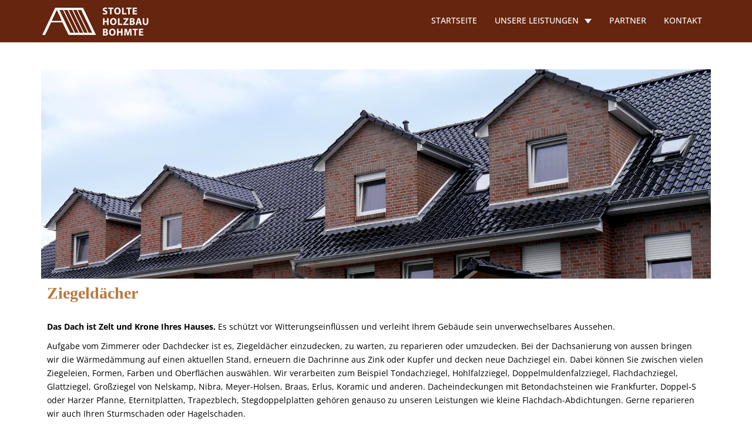

--- FILE ---
content_type: text/html; charset=UTF-8
request_url: https://www.stolte-holzbau.de/unsere-leistungen/ziegeldaecher/
body_size: 10857
content:
<!doctype html>
<!--[if !IE]>
<html class="no-js non-ie" lang="de"> <![endif]-->
<!--[if IE 7 ]>
<html class="no-js ie7" lang="de"> <![endif]-->
<!--[if IE 8 ]>
<html class="no-js ie8" lang="de"> <![endif]-->
<!--[if IE 9 ]>
<html class="no-js ie9" lang="de"> <![endif]-->
<!--[if gt IE 9]><!-->
<html class="no-js" lang="de"> <!--<![endif]-->
<head>
<meta charset="UTF-8">
<meta name="viewport" content="width=device-width, initial-scale=1">
<meta name="theme-color" content="#65250e">
<link rel="profile" href="http://gmpg.org/xfn/11">

<title>Ziegeldächer &#8211; Stolte Holzbau Bohmte</title>
<meta name='robots' content='max-image-preview:large' />
<link rel='dns-prefetch' href='//www.stolte-holzbau.de' />
<link rel="alternate" type="application/rss+xml" title="Stolte Holzbau Bohmte &raquo; Feed" href="https://www.stolte-holzbau.de/feed/" />
<link rel="alternate" type="application/rss+xml" title="Stolte Holzbau Bohmte &raquo; Kommentar-Feed" href="https://www.stolte-holzbau.de/comments/feed/" />
<script type="text/javascript">
window._wpemojiSettings = {"baseUrl":"https:\/\/s.w.org\/images\/core\/emoji\/14.0.0\/72x72\/","ext":".png","svgUrl":"https:\/\/s.w.org\/images\/core\/emoji\/14.0.0\/svg\/","svgExt":".svg","source":{"concatemoji":"https:\/\/www.stolte-holzbau.de\/wp-includes\/js\/wp-emoji-release.min.js?ver=6.2.8"}};
/*! This file is auto-generated */
!function(e,a,t){var n,r,o,i=a.createElement("canvas"),p=i.getContext&&i.getContext("2d");function s(e,t){p.clearRect(0,0,i.width,i.height),p.fillText(e,0,0);e=i.toDataURL();return p.clearRect(0,0,i.width,i.height),p.fillText(t,0,0),e===i.toDataURL()}function c(e){var t=a.createElement("script");t.src=e,t.defer=t.type="text/javascript",a.getElementsByTagName("head")[0].appendChild(t)}for(o=Array("flag","emoji"),t.supports={everything:!0,everythingExceptFlag:!0},r=0;r<o.length;r++)t.supports[o[r]]=function(e){if(p&&p.fillText)switch(p.textBaseline="top",p.font="600 32px Arial",e){case"flag":return s("\ud83c\udff3\ufe0f\u200d\u26a7\ufe0f","\ud83c\udff3\ufe0f\u200b\u26a7\ufe0f")?!1:!s("\ud83c\uddfa\ud83c\uddf3","\ud83c\uddfa\u200b\ud83c\uddf3")&&!s("\ud83c\udff4\udb40\udc67\udb40\udc62\udb40\udc65\udb40\udc6e\udb40\udc67\udb40\udc7f","\ud83c\udff4\u200b\udb40\udc67\u200b\udb40\udc62\u200b\udb40\udc65\u200b\udb40\udc6e\u200b\udb40\udc67\u200b\udb40\udc7f");case"emoji":return!s("\ud83e\udef1\ud83c\udffb\u200d\ud83e\udef2\ud83c\udfff","\ud83e\udef1\ud83c\udffb\u200b\ud83e\udef2\ud83c\udfff")}return!1}(o[r]),t.supports.everything=t.supports.everything&&t.supports[o[r]],"flag"!==o[r]&&(t.supports.everythingExceptFlag=t.supports.everythingExceptFlag&&t.supports[o[r]]);t.supports.everythingExceptFlag=t.supports.everythingExceptFlag&&!t.supports.flag,t.DOMReady=!1,t.readyCallback=function(){t.DOMReady=!0},t.supports.everything||(n=function(){t.readyCallback()},a.addEventListener?(a.addEventListener("DOMContentLoaded",n,!1),e.addEventListener("load",n,!1)):(e.attachEvent("onload",n),a.attachEvent("onreadystatechange",function(){"complete"===a.readyState&&t.readyCallback()})),(e=t.source||{}).concatemoji?c(e.concatemoji):e.wpemoji&&e.twemoji&&(c(e.twemoji),c(e.wpemoji)))}(window,document,window._wpemojiSettings);
</script>
<style type="text/css">
img.wp-smiley,
img.emoji {
	display: inline !important;
	border: none !important;
	box-shadow: none !important;
	height: 1em !important;
	width: 1em !important;
	margin: 0 0.07em !important;
	vertical-align: -0.1em !important;
	background: none !important;
	padding: 0 !important;
}
</style>
	<link rel='stylesheet' id='wp-block-library-css' href='https://www.stolte-holzbau.de/wp-includes/css/dist/block-library/style.min.css?ver=6.2.8' type='text/css' media='all' />
<link rel='stylesheet' id='classic-theme-styles-css' href='https://www.stolte-holzbau.de/wp-includes/css/classic-themes.min.css?ver=6.2.8' type='text/css' media='all' />
<style id='global-styles-inline-css' type='text/css'>
body{--wp--preset--color--black: #000000;--wp--preset--color--cyan-bluish-gray: #abb8c3;--wp--preset--color--white: #ffffff;--wp--preset--color--pale-pink: #f78da7;--wp--preset--color--vivid-red: #cf2e2e;--wp--preset--color--luminous-vivid-orange: #ff6900;--wp--preset--color--luminous-vivid-amber: #fcb900;--wp--preset--color--light-green-cyan: #7bdcb5;--wp--preset--color--vivid-green-cyan: #00d084;--wp--preset--color--pale-cyan-blue: #8ed1fc;--wp--preset--color--vivid-cyan-blue: #0693e3;--wp--preset--color--vivid-purple: #9b51e0;--wp--preset--gradient--vivid-cyan-blue-to-vivid-purple: linear-gradient(135deg,rgba(6,147,227,1) 0%,rgb(155,81,224) 100%);--wp--preset--gradient--light-green-cyan-to-vivid-green-cyan: linear-gradient(135deg,rgb(122,220,180) 0%,rgb(0,208,130) 100%);--wp--preset--gradient--luminous-vivid-amber-to-luminous-vivid-orange: linear-gradient(135deg,rgba(252,185,0,1) 0%,rgba(255,105,0,1) 100%);--wp--preset--gradient--luminous-vivid-orange-to-vivid-red: linear-gradient(135deg,rgba(255,105,0,1) 0%,rgb(207,46,46) 100%);--wp--preset--gradient--very-light-gray-to-cyan-bluish-gray: linear-gradient(135deg,rgb(238,238,238) 0%,rgb(169,184,195) 100%);--wp--preset--gradient--cool-to-warm-spectrum: linear-gradient(135deg,rgb(74,234,220) 0%,rgb(151,120,209) 20%,rgb(207,42,186) 40%,rgb(238,44,130) 60%,rgb(251,105,98) 80%,rgb(254,248,76) 100%);--wp--preset--gradient--blush-light-purple: linear-gradient(135deg,rgb(255,206,236) 0%,rgb(152,150,240) 100%);--wp--preset--gradient--blush-bordeaux: linear-gradient(135deg,rgb(254,205,165) 0%,rgb(254,45,45) 50%,rgb(107,0,62) 100%);--wp--preset--gradient--luminous-dusk: linear-gradient(135deg,rgb(255,203,112) 0%,rgb(199,81,192) 50%,rgb(65,88,208) 100%);--wp--preset--gradient--pale-ocean: linear-gradient(135deg,rgb(255,245,203) 0%,rgb(182,227,212) 50%,rgb(51,167,181) 100%);--wp--preset--gradient--electric-grass: linear-gradient(135deg,rgb(202,248,128) 0%,rgb(113,206,126) 100%);--wp--preset--gradient--midnight: linear-gradient(135deg,rgb(2,3,129) 0%,rgb(40,116,252) 100%);--wp--preset--duotone--dark-grayscale: url('#wp-duotone-dark-grayscale');--wp--preset--duotone--grayscale: url('#wp-duotone-grayscale');--wp--preset--duotone--purple-yellow: url('#wp-duotone-purple-yellow');--wp--preset--duotone--blue-red: url('#wp-duotone-blue-red');--wp--preset--duotone--midnight: url('#wp-duotone-midnight');--wp--preset--duotone--magenta-yellow: url('#wp-duotone-magenta-yellow');--wp--preset--duotone--purple-green: url('#wp-duotone-purple-green');--wp--preset--duotone--blue-orange: url('#wp-duotone-blue-orange');--wp--preset--font-size--small: 13px;--wp--preset--font-size--medium: 20px;--wp--preset--font-size--large: 36px;--wp--preset--font-size--x-large: 42px;--wp--preset--spacing--20: 0.44rem;--wp--preset--spacing--30: 0.67rem;--wp--preset--spacing--40: 1rem;--wp--preset--spacing--50: 1.5rem;--wp--preset--spacing--60: 2.25rem;--wp--preset--spacing--70: 3.38rem;--wp--preset--spacing--80: 5.06rem;--wp--preset--shadow--natural: 6px 6px 9px rgba(0, 0, 0, 0.2);--wp--preset--shadow--deep: 12px 12px 50px rgba(0, 0, 0, 0.4);--wp--preset--shadow--sharp: 6px 6px 0px rgba(0, 0, 0, 0.2);--wp--preset--shadow--outlined: 6px 6px 0px -3px rgba(255, 255, 255, 1), 6px 6px rgba(0, 0, 0, 1);--wp--preset--shadow--crisp: 6px 6px 0px rgba(0, 0, 0, 1);}:where(.is-layout-flex){gap: 0.5em;}body .is-layout-flow > .alignleft{float: left;margin-inline-start: 0;margin-inline-end: 2em;}body .is-layout-flow > .alignright{float: right;margin-inline-start: 2em;margin-inline-end: 0;}body .is-layout-flow > .aligncenter{margin-left: auto !important;margin-right: auto !important;}body .is-layout-constrained > .alignleft{float: left;margin-inline-start: 0;margin-inline-end: 2em;}body .is-layout-constrained > .alignright{float: right;margin-inline-start: 2em;margin-inline-end: 0;}body .is-layout-constrained > .aligncenter{margin-left: auto !important;margin-right: auto !important;}body .is-layout-constrained > :where(:not(.alignleft):not(.alignright):not(.alignfull)){max-width: var(--wp--style--global--content-size);margin-left: auto !important;margin-right: auto !important;}body .is-layout-constrained > .alignwide{max-width: var(--wp--style--global--wide-size);}body .is-layout-flex{display: flex;}body .is-layout-flex{flex-wrap: wrap;align-items: center;}body .is-layout-flex > *{margin: 0;}:where(.wp-block-columns.is-layout-flex){gap: 2em;}.has-black-color{color: var(--wp--preset--color--black) !important;}.has-cyan-bluish-gray-color{color: var(--wp--preset--color--cyan-bluish-gray) !important;}.has-white-color{color: var(--wp--preset--color--white) !important;}.has-pale-pink-color{color: var(--wp--preset--color--pale-pink) !important;}.has-vivid-red-color{color: var(--wp--preset--color--vivid-red) !important;}.has-luminous-vivid-orange-color{color: var(--wp--preset--color--luminous-vivid-orange) !important;}.has-luminous-vivid-amber-color{color: var(--wp--preset--color--luminous-vivid-amber) !important;}.has-light-green-cyan-color{color: var(--wp--preset--color--light-green-cyan) !important;}.has-vivid-green-cyan-color{color: var(--wp--preset--color--vivid-green-cyan) !important;}.has-pale-cyan-blue-color{color: var(--wp--preset--color--pale-cyan-blue) !important;}.has-vivid-cyan-blue-color{color: var(--wp--preset--color--vivid-cyan-blue) !important;}.has-vivid-purple-color{color: var(--wp--preset--color--vivid-purple) !important;}.has-black-background-color{background-color: var(--wp--preset--color--black) !important;}.has-cyan-bluish-gray-background-color{background-color: var(--wp--preset--color--cyan-bluish-gray) !important;}.has-white-background-color{background-color: var(--wp--preset--color--white) !important;}.has-pale-pink-background-color{background-color: var(--wp--preset--color--pale-pink) !important;}.has-vivid-red-background-color{background-color: var(--wp--preset--color--vivid-red) !important;}.has-luminous-vivid-orange-background-color{background-color: var(--wp--preset--color--luminous-vivid-orange) !important;}.has-luminous-vivid-amber-background-color{background-color: var(--wp--preset--color--luminous-vivid-amber) !important;}.has-light-green-cyan-background-color{background-color: var(--wp--preset--color--light-green-cyan) !important;}.has-vivid-green-cyan-background-color{background-color: var(--wp--preset--color--vivid-green-cyan) !important;}.has-pale-cyan-blue-background-color{background-color: var(--wp--preset--color--pale-cyan-blue) !important;}.has-vivid-cyan-blue-background-color{background-color: var(--wp--preset--color--vivid-cyan-blue) !important;}.has-vivid-purple-background-color{background-color: var(--wp--preset--color--vivid-purple) !important;}.has-black-border-color{border-color: var(--wp--preset--color--black) !important;}.has-cyan-bluish-gray-border-color{border-color: var(--wp--preset--color--cyan-bluish-gray) !important;}.has-white-border-color{border-color: var(--wp--preset--color--white) !important;}.has-pale-pink-border-color{border-color: var(--wp--preset--color--pale-pink) !important;}.has-vivid-red-border-color{border-color: var(--wp--preset--color--vivid-red) !important;}.has-luminous-vivid-orange-border-color{border-color: var(--wp--preset--color--luminous-vivid-orange) !important;}.has-luminous-vivid-amber-border-color{border-color: var(--wp--preset--color--luminous-vivid-amber) !important;}.has-light-green-cyan-border-color{border-color: var(--wp--preset--color--light-green-cyan) !important;}.has-vivid-green-cyan-border-color{border-color: var(--wp--preset--color--vivid-green-cyan) !important;}.has-pale-cyan-blue-border-color{border-color: var(--wp--preset--color--pale-cyan-blue) !important;}.has-vivid-cyan-blue-border-color{border-color: var(--wp--preset--color--vivid-cyan-blue) !important;}.has-vivid-purple-border-color{border-color: var(--wp--preset--color--vivid-purple) !important;}.has-vivid-cyan-blue-to-vivid-purple-gradient-background{background: var(--wp--preset--gradient--vivid-cyan-blue-to-vivid-purple) !important;}.has-light-green-cyan-to-vivid-green-cyan-gradient-background{background: var(--wp--preset--gradient--light-green-cyan-to-vivid-green-cyan) !important;}.has-luminous-vivid-amber-to-luminous-vivid-orange-gradient-background{background: var(--wp--preset--gradient--luminous-vivid-amber-to-luminous-vivid-orange) !important;}.has-luminous-vivid-orange-to-vivid-red-gradient-background{background: var(--wp--preset--gradient--luminous-vivid-orange-to-vivid-red) !important;}.has-very-light-gray-to-cyan-bluish-gray-gradient-background{background: var(--wp--preset--gradient--very-light-gray-to-cyan-bluish-gray) !important;}.has-cool-to-warm-spectrum-gradient-background{background: var(--wp--preset--gradient--cool-to-warm-spectrum) !important;}.has-blush-light-purple-gradient-background{background: var(--wp--preset--gradient--blush-light-purple) !important;}.has-blush-bordeaux-gradient-background{background: var(--wp--preset--gradient--blush-bordeaux) !important;}.has-luminous-dusk-gradient-background{background: var(--wp--preset--gradient--luminous-dusk) !important;}.has-pale-ocean-gradient-background{background: var(--wp--preset--gradient--pale-ocean) !important;}.has-electric-grass-gradient-background{background: var(--wp--preset--gradient--electric-grass) !important;}.has-midnight-gradient-background{background: var(--wp--preset--gradient--midnight) !important;}.has-small-font-size{font-size: var(--wp--preset--font-size--small) !important;}.has-medium-font-size{font-size: var(--wp--preset--font-size--medium) !important;}.has-large-font-size{font-size: var(--wp--preset--font-size--large) !important;}.has-x-large-font-size{font-size: var(--wp--preset--font-size--x-large) !important;}
.wp-block-navigation a:where(:not(.wp-element-button)){color: inherit;}
:where(.wp-block-columns.is-layout-flex){gap: 2em;}
.wp-block-pullquote{font-size: 1.5em;line-height: 1.6;}
</style>
<link rel='stylesheet' id='wf_magnific_popup_styles-css' href='https://www.stolte-holzbau.de/wp-content/plugins/wf-magnific-lightbox/css/magnific-popup.css?ver=6.2.8' type='text/css' media='all' />
<link rel='stylesheet' id='wfml_custom-css' href='https://www.stolte-holzbau.de/wp-content/plugins/wf-magnific-lightbox/css/wfml-custom.css?ver=6.2.8' type='text/css' media='all' />
<link rel='stylesheet' id='sparkling-bootstrap-css' href='https://www.stolte-holzbau.de/wp-content/themes/sparkling/assets/css/bootstrap.min.css?ver=6.2.8' type='text/css' media='all' />
<link rel='stylesheet' id='sparkling-icons-css' href='https://www.stolte-holzbau.de/wp-content/themes/sparkling/assets/css/fontawesome-all.min.css?ver=5.1.1.' type='text/css' media='all' />
<link rel='stylesheet' id='sparkling-style-css' href='https://www.stolte-holzbau.de/wp-content/themes/child-theme/style.css?ver=2.4.2' type='text/css' media='all' />
<link rel='stylesheet' id='parent-style-css' href='https://www.stolte-holzbau.de/wp-content/themes/sparkling/style.css?ver=6.2.8' type='text/css' media='all' />
<script type='text/javascript' src='https://www.stolte-holzbau.de/wp-includes/js/jquery/jquery.min.js?ver=3.6.4' id='jquery-core-js'></script>
<script type='text/javascript' src='https://www.stolte-holzbau.de/wp-includes/js/jquery/jquery-migrate.min.js?ver=3.4.0' id='jquery-migrate-js'></script>
<script type='text/javascript' src='https://www.stolte-holzbau.de/wp-content/themes/sparkling/assets/js/vendor/bootstrap.min.js?ver=6.2.8' id='sparkling-bootstrapjs-js'></script>
<script type='text/javascript' src='https://www.stolte-holzbau.de/wp-content/themes/sparkling/assets/js/functions.js?ver=20180503' id='sparkling-functions-js'></script>
<link rel="https://api.w.org/" href="https://www.stolte-holzbau.de/wp-json/" /><link rel="alternate" type="application/json" href="https://www.stolte-holzbau.de/wp-json/wp/v2/pages/40" /><link rel="EditURI" type="application/rsd+xml" title="RSD" href="https://www.stolte-holzbau.de/xmlrpc.php?rsd" />
<link rel="wlwmanifest" type="application/wlwmanifest+xml" href="https://www.stolte-holzbau.de/wp-includes/wlwmanifest.xml" />
<meta name="generator" content="WordPress 6.2.8" />
<link rel="canonical" href="https://www.stolte-holzbau.de/unsere-leistungen/ziegeldaecher/" />
<link rel='shortlink' href='https://www.stolte-holzbau.de/?p=40' />
<link rel="alternate" type="application/json+oembed" href="https://www.stolte-holzbau.de/wp-json/oembed/1.0/embed?url=https%3A%2F%2Fwww.stolte-holzbau.de%2Funsere-leistungen%2Fziegeldaecher%2F" />
<link rel="alternate" type="text/xml+oembed" href="https://www.stolte-holzbau.de/wp-json/oembed/1.0/embed?url=https%3A%2F%2Fwww.stolte-holzbau.de%2Funsere-leistungen%2Fziegeldaecher%2F&#038;format=xml" />
<style type="text/css">a, #infinite-handle span, #secondary .widget .post-content a, .entry-meta a {color:#b97840}a:hover, a:focus, a:active, #secondary .widget .post-content a:hover, #secondary .widget .post-content a:focus, .woocommerce nav.woocommerce-pagination ul li a:focus, .woocommerce nav.woocommerce-pagination ul li a:hover, .woocommerce nav.woocommerce-pagination ul li span.current, #secondary .widget a:hover, #secondary .widget a:focus {color: #65250e;}.btn-default, .label-default, .flex-caption h2, .btn.btn-default.read-more,button,
              .navigation .wp-pagenavi-pagination span.current,.navigation .wp-pagenavi-pagination a:hover,
              .woocommerce a.button, .woocommerce button.button,
              .woocommerce input.button, .woocommerce #respond input#submit.alt,
              .woocommerce a.button, .woocommerce button.button,
              .woocommerce a.button.alt, .woocommerce button.button.alt, .woocommerce input.button.alt { background-color: #b97840; border-color: #b97840;}.site-main [class*="navigation"] a, .more-link, .pagination>li>a, .pagination>li>span, .cfa-button { color: #b97840}.cfa-button {border-color: #b97840;}.btn-default:hover, .btn-default:focus,.label-default[href]:hover, .label-default[href]:focus, .tagcloud a:hover, .tagcloud a:focus, button, .main-content [class*="navigation"] a:hover, .main-content [class*="navigation"] a:focus, #infinite-handle span:hover, #infinite-handle span:focus-within, .btn.btn-default.read-more:hover, .btn.btn-default.read-more:focus, .btn-default:hover, .btn-default:focus, .scroll-to-top:hover, .scroll-to-top:focus, .btn-default:active, .btn-default.active, .site-main [class*="navigation"] a:hover, .site-main [class*="navigation"] a:focus, .more-link:hover, .more-link:focus, #image-navigation .nav-previous a:hover, #image-navigation .nav-previous a:focus, #image-navigation .nav-next a:hover, #image-navigation .nav-next a:focus, .cfa-button:hover, .cfa-button:focus, .woocommerce a.button:hover, .woocommerce a.button:focus, .woocommerce button.button:hover, .woocommerce button.button:focus, .woocommerce input.button:hover, .woocommerce input.button:focus, .woocommerce #respond input#submit.alt:hover, .woocommerce #respond input#submit.alt:focus, .woocommerce a.button:hover, .woocommerce a.button:focus, .woocommerce button.button:hover, .woocommerce button.button:focus, .woocommerce input.button:hover, .woocommerce input.button:focus, .woocommerce a.button.alt:hover, .woocommerce a.button.alt:focus, .woocommerce button.button.alt:hover, .woocommerce button.button.alt:focus, .woocommerce input.button.alt:hover, .woocommerce input.button.alt:focus, a:hover .flex-caption h2 { background-color: #b97840; border-color: #b97840; }.pagination>li>a:focus, .pagination>li>a:hover, .pagination>li>span:focus-within, .pagination>li>span:hover {color: #b97840;}.cfa-text { color: #b97840;}.cfa-button {border-color: ; color: #000000;}h1, h2, h3, h4, h5, h6, .h1, .h2, .h3, .h4, .h5, .h6, .entry-title, .entry-title a {color: #b97840;}.navbar.navbar-default, .navbar-default .navbar-nav .open .dropdown-menu > li > a {background-color: #65250e;}.navbar-default .navbar-nav > li > a, .navbar-default .navbar-nav.sparkling-mobile-menu > li:hover > a, .navbar-default .navbar-nav.sparkling-mobile-menu > li:hover > .caret, .navbar-default .navbar-nav > li, .navbar-default .navbar-nav > .open > a, .navbar-default .navbar-nav > .open > a:hover, .navbar-default .navbar-nav > .open > a:focus { color: #ffffff;}@media (max-width: 767px){ .navbar-default .navbar-nav > li:hover > a, .navbar-default .navbar-nav > li:hover > .caret{ color: #ffffff!important ;} }.navbar-default .navbar-nav > li:hover > a, .navbar-default .navbar-nav > li:focus-within > a, .navbar-nav > li:hover > .caret, .navbar-nav > li:focus-within > .caret, .navbar-default .navbar-nav.sparkling-mobile-menu > li.open > a, .navbar-default .navbar-nav.sparkling-mobile-menu > li.open > .caret, .navbar-default .navbar-nav > li:hover, .navbar-default .navbar-nav > li:focus-within, .navbar-default .navbar-nav > .active > a, .navbar-default .navbar-nav > .active > .caret, .navbar-default .navbar-nav > .active > a:hover, .navbar-default .navbar-nav > .active > a:focus, .navbar-default .navbar-nav > li > a:hover, .navbar-default .navbar-nav > li > a:focus, .navbar-default .navbar-nav > .open > a, .navbar-default .navbar-nav > .open > a:hover, .navbar-default .navbar-nav > .open > a:focus {color: #b97840;}@media (max-width: 767px){ .navbar-default .navbar-nav > li.open > a, .navbar-default .navbar-nav > li.open > .caret { color: #b97840 !important; } }.dropdown-menu {background-color: #65250e;}.navbar-default .navbar-nav .open .dropdown-menu > li > a, .dropdown-menu > li > a, .dropdown-menu > li > .caret { color: #ffffff;}.navbar-default .navbar-nav .dropdown-menu > li:hover, .navbar-default .navbar-nav .dropdown-menu > li:focus-within, .dropdown-menu > .active {background-color: #b97840;}@media (max-width: 767px) {.navbar-default .navbar-nav .dropdown-menu > li:hover, .navbar-default .navbar-nav .dropdown-menu > li:focus, .dropdown-menu > .active {background: transparent;} }.dropdown-menu>.active>a, .dropdown-menu>.active>a:focus, .dropdown-menu>.active>a:hover, .dropdown-menu>.active>.caret, .dropdown-menu>li>a:focus, .dropdown-menu>li>a:hover, .dropdown-menu>li:hover>a, .dropdown-menu>li:hover>.caret {color:#ffffff;}@media (max-width: 767px) {.navbar-default .navbar-nav .open .dropdown-menu > .active > a, .navbar-default .navbar-nav .dropdown-menu > li.active > .caret, .navbar-default .navbar-nav .dropdown-menu > li.open > a, .navbar-default .navbar-nav li.open > a, .navbar-default .navbar-nav li.open > .caret {color:#ffffff;} }.navbar-default .navbar-nav .current-menu-ancestor a.dropdown-toggle { color: #ffffff;}#colophon {background-color: #b97840;}#footer-area, .site-info, .site-info caption, #footer-area caption {color: #ffffff;}#footer-area {background-color: #65250e;}.site-info a, #footer-area a {color: #ffffff;}body, .entry-content {color:#000000}.entry-content {font-family: Open Sans;}</style>		<style type="text/css">
				.navbar > .container .navbar-brand {
			color: #000000;
		}
		</style>
	<style type="text/css" id="custom-background-css">
body.custom-background { background-color: #ffffff; }
</style>
	<link rel="icon" href="https://www.stolte-holzbau.de/wp-content/uploads/2016/09/cropped-favicon-32x32.png" sizes="32x32" />
<link rel="icon" href="https://www.stolte-holzbau.de/wp-content/uploads/2016/09/cropped-favicon-192x192.png" sizes="192x192" />
<link rel="apple-touch-icon" href="https://www.stolte-holzbau.de/wp-content/uploads/2016/09/cropped-favicon-180x180.png" />
<meta name="msapplication-TileImage" content="https://www.stolte-holzbau.de/wp-content/uploads/2016/09/cropped-favicon-270x270.png" />
		<style type="text/css" id="wp-custom-css">
			.site-content {padding-top: 6px; }

.copyright { display: none; } #secondary 

.widget { color: #000000; overflow: hidden; } #secondary 

.widget a { color: #b97840; } 

#secondary .widget > 
h3 { color: #65250e; font-size: 16px; margin-bottom: 25px; margin-top: 0; text-transform: uppercase; } 

#footer-area ul li { border-bottom: 1px solid #b97840; } .flex-caption { display: none; } .entry-title a { color: #b97840; } .entry-title a:hover { color: #65250e; }

.post-inner-content {
    padding: 10px !important;
    background-color: #fff;
    border: 0px solid #dadada; }
 .post-inner-content:first-child {
    border-top: 0px solid #dadada;
}
.well {
    background-color: #fff;
    padding: 15px;
    border: 0px solid #DADADA;
	    box-shadow: inset 0px 0 rgba(0,0,0,.05);
}
.navbar-default .navbar-nav > li > a {
    font-size: 14px;
}
.dropdown-menu {
    font-size: 14px;
}
.caret {
  
    border-top: 8px dashed;
    border-right: 6px solid transparent;
    border-left: 6px solid transparent;
}
@media screen and (min-width: 320px) and (max-width: 767px) 
{
#logo {
    float: left;}
.navbar-nav > li {
    padding: 5px;}
.navbar-toggle {
    margin-top: 17px;
    margin-right: 5px;}
.flexslider .slides img {
    min-width: 650px;
		width: auto;}
}

/* open-sans-300 - latin */
@font-face {
  font-display: swap; /* Check https://developer.mozilla.org/en-US/docs/Web/CSS/@font-face/font-display for other options. */
  font-family: 'Open Sans';
  font-style: normal;
  font-weight: 300;
  src: url('/wp-content/themes/fonts/open-sans-v35-latin-300.woff2') format('woff2'); /* Chrome 36+, Opera 23+, Firefox 39+, Safari 12+, iOS 10+ */
}
/* open-sans-300italic - latin */
@font-face {
  font-display: swap; /* Check https://developer.mozilla.org/en-US/docs/Web/CSS/@font-face/font-display for other options. */
  font-family: 'Open Sans';
  font-style: italic;
  font-weight: 300;
  src: url('/wp-content/themes/fonts/open-sans-v35-latin-300italic.woff2') format('woff2'); /* Chrome 36+, Opera 23+, Firefox 39+, Safari 12+, iOS 10+ */
}
/* open-sans-regular - latin */
@font-face {
  font-display: swap; /* Check https://developer.mozilla.org/en-US/docs/Web/CSS/@font-face/font-display for other options. */
  font-family: 'Open Sans';
  font-style: normal;
  font-weight: 400;
  src: url('/wp-content/themes/fonts/open-sans-v35-latin-regular.woff2') format('woff2'); /* Chrome 36+, Opera 23+, Firefox 39+, Safari 12+, iOS 10+ */
}
/* open-sans-italic - latin */
@font-face {
  font-display: swap; /* Check https://developer.mozilla.org/en-US/docs/Web/CSS/@font-face/font-display for other options. */
  font-family: 'Open Sans';
  font-style: italic;
  font-weight: 400;
  src: url('/wp-content/themes/fonts/open-sans-v35-latin-italic.woff2') format('woff2'); /* Chrome 36+, Opera 23+, Firefox 39+, Safari 12+, iOS 10+ */
}
/* open-sans-500 - latin */
@font-face {
  font-display: swap; /* Check https://developer.mozilla.org/en-US/docs/Web/CSS/@font-face/font-display for other options. */
  font-family: 'Open Sans';
  font-style: normal;
  font-weight: 500;
  src: url('/wp-content/themes/fonts/open-sans-v35-latin-500.woff2') format('woff2'); /* Chrome 36+, Opera 23+, Firefox 39+, Safari 12+, iOS 10+ */
}
/* open-sans-500italic - latin */
@font-face {
  font-display: swap; /* Check https://developer.mozilla.org/en-US/docs/Web/CSS/@font-face/font-display for other options. */
  font-family: 'Open Sans';
  font-style: italic;
  font-weight: 500;
  src: url('/wp-content/themes/fonts/open-sans-v35-latin-500italic.woff2') format('woff2'); /* Chrome 36+, Opera 23+, Firefox 39+, Safari 12+, iOS 10+ */
}
/* open-sans-600 - latin */
@font-face {
  font-display: swap; /* Check https://developer.mozilla.org/en-US/docs/Web/CSS/@font-face/font-display for other options. */
  font-family: 'Open Sans';
  font-style: normal;
  font-weight: 600;
  src: url('/wp-content/themes/fonts/open-sans-v35-latin-600.woff2') format('woff2'); /* Chrome 36+, Opera 23+, Firefox 39+, Safari 12+, iOS 10+ */
}
/* open-sans-600italic - latin */
@font-face {
  font-display: swap; /* Check https://developer.mozilla.org/en-US/docs/Web/CSS/@font-face/font-display for other options. */
  font-family: 'Open Sans';
  font-style: italic;
  font-weight: 600;
  src: url('/wp-content/themes/fonts/open-sans-v35-latin-600italic.woff2') format('woff2'); /* Chrome 36+, Opera 23+, Firefox 39+, Safari 12+, iOS 10+ */
}
/* open-sans-700 - latin */
@font-face {
  font-display: swap; /* Check https://developer.mozilla.org/en-US/docs/Web/CSS/@font-face/font-display for other options. */
  font-family: 'Open Sans';
  font-style: normal;
  font-weight: 700;
  src: url('/wp-content/themes/fonts/open-sans-v35-latin-700.woff2') format('woff2'); /* Chrome 36+, Opera 23+, Firefox 39+, Safari 12+, iOS 10+ */
}
/* open-sans-700italic - latin */
@font-face {
  font-display: swap; /* Check https://developer.mozilla.org/en-US/docs/Web/CSS/@font-face/font-display for other options. */
  font-family: 'Open Sans';
  font-style: italic;
  font-weight: 700;
  src: url('/wp-content/themes/fonts/open-sans-v35-latin-700italic.woff2') format('woff2'); /* Chrome 36+, Opera 23+, Firefox 39+, Safari 12+, iOS 10+ */
}
/* open-sans-800 - latin */
@font-face {
  font-display: swap; /* Check https://developer.mozilla.org/en-US/docs/Web/CSS/@font-face/font-display for other options. */
  font-family: 'Open Sans';
  font-style: normal;
  font-weight: 800;
  src: url('/wp-content/themes/fonts/open-sans-v35-latin-800.woff2') format('woff2'); /* Chrome 36+, Opera 23+, Firefox 39+, Safari 12+, iOS 10+ */
}
/* open-sans-800italic - latin */
@font-face {
  font-display: swap; /* Check https://developer.mozilla.org/en-US/docs/Web/CSS/@font-face/font-display for other options. */
  font-family: 'Open Sans';
  font-style: italic;
  font-weight: 800;
  src: url('/wp-content/themes/fonts/open-sans-v35-latin-800italic.woff2') format('woff2'); /* Chrome 36+, Opera 23+, Firefox 39+, Safari 12+, iOS 10+ */
}

		</style>
		
</head>

<body class="page-template page-template-page-fullwidth page-template-page-fullwidth-php page page-id-40 page-child parent-pageid-15 custom-background group-blog">
	<svg xmlns="http://www.w3.org/2000/svg" viewBox="0 0 0 0" width="0" height="0" focusable="false" role="none" style="visibility: hidden; position: absolute; left: -9999px; overflow: hidden;" ><defs><filter id="wp-duotone-dark-grayscale"><feColorMatrix color-interpolation-filters="sRGB" type="matrix" values=" .299 .587 .114 0 0 .299 .587 .114 0 0 .299 .587 .114 0 0 .299 .587 .114 0 0 " /><feComponentTransfer color-interpolation-filters="sRGB" ><feFuncR type="table" tableValues="0 0.49803921568627" /><feFuncG type="table" tableValues="0 0.49803921568627" /><feFuncB type="table" tableValues="0 0.49803921568627" /><feFuncA type="table" tableValues="1 1" /></feComponentTransfer><feComposite in2="SourceGraphic" operator="in" /></filter></defs></svg><svg xmlns="http://www.w3.org/2000/svg" viewBox="0 0 0 0" width="0" height="0" focusable="false" role="none" style="visibility: hidden; position: absolute; left: -9999px; overflow: hidden;" ><defs><filter id="wp-duotone-grayscale"><feColorMatrix color-interpolation-filters="sRGB" type="matrix" values=" .299 .587 .114 0 0 .299 .587 .114 0 0 .299 .587 .114 0 0 .299 .587 .114 0 0 " /><feComponentTransfer color-interpolation-filters="sRGB" ><feFuncR type="table" tableValues="0 1" /><feFuncG type="table" tableValues="0 1" /><feFuncB type="table" tableValues="0 1" /><feFuncA type="table" tableValues="1 1" /></feComponentTransfer><feComposite in2="SourceGraphic" operator="in" /></filter></defs></svg><svg xmlns="http://www.w3.org/2000/svg" viewBox="0 0 0 0" width="0" height="0" focusable="false" role="none" style="visibility: hidden; position: absolute; left: -9999px; overflow: hidden;" ><defs><filter id="wp-duotone-purple-yellow"><feColorMatrix color-interpolation-filters="sRGB" type="matrix" values=" .299 .587 .114 0 0 .299 .587 .114 0 0 .299 .587 .114 0 0 .299 .587 .114 0 0 " /><feComponentTransfer color-interpolation-filters="sRGB" ><feFuncR type="table" tableValues="0.54901960784314 0.98823529411765" /><feFuncG type="table" tableValues="0 1" /><feFuncB type="table" tableValues="0.71764705882353 0.25490196078431" /><feFuncA type="table" tableValues="1 1" /></feComponentTransfer><feComposite in2="SourceGraphic" operator="in" /></filter></defs></svg><svg xmlns="http://www.w3.org/2000/svg" viewBox="0 0 0 0" width="0" height="0" focusable="false" role="none" style="visibility: hidden; position: absolute; left: -9999px; overflow: hidden;" ><defs><filter id="wp-duotone-blue-red"><feColorMatrix color-interpolation-filters="sRGB" type="matrix" values=" .299 .587 .114 0 0 .299 .587 .114 0 0 .299 .587 .114 0 0 .299 .587 .114 0 0 " /><feComponentTransfer color-interpolation-filters="sRGB" ><feFuncR type="table" tableValues="0 1" /><feFuncG type="table" tableValues="0 0.27843137254902" /><feFuncB type="table" tableValues="0.5921568627451 0.27843137254902" /><feFuncA type="table" tableValues="1 1" /></feComponentTransfer><feComposite in2="SourceGraphic" operator="in" /></filter></defs></svg><svg xmlns="http://www.w3.org/2000/svg" viewBox="0 0 0 0" width="0" height="0" focusable="false" role="none" style="visibility: hidden; position: absolute; left: -9999px; overflow: hidden;" ><defs><filter id="wp-duotone-midnight"><feColorMatrix color-interpolation-filters="sRGB" type="matrix" values=" .299 .587 .114 0 0 .299 .587 .114 0 0 .299 .587 .114 0 0 .299 .587 .114 0 0 " /><feComponentTransfer color-interpolation-filters="sRGB" ><feFuncR type="table" tableValues="0 0" /><feFuncG type="table" tableValues="0 0.64705882352941" /><feFuncB type="table" tableValues="0 1" /><feFuncA type="table" tableValues="1 1" /></feComponentTransfer><feComposite in2="SourceGraphic" operator="in" /></filter></defs></svg><svg xmlns="http://www.w3.org/2000/svg" viewBox="0 0 0 0" width="0" height="0" focusable="false" role="none" style="visibility: hidden; position: absolute; left: -9999px; overflow: hidden;" ><defs><filter id="wp-duotone-magenta-yellow"><feColorMatrix color-interpolation-filters="sRGB" type="matrix" values=" .299 .587 .114 0 0 .299 .587 .114 0 0 .299 .587 .114 0 0 .299 .587 .114 0 0 " /><feComponentTransfer color-interpolation-filters="sRGB" ><feFuncR type="table" tableValues="0.78039215686275 1" /><feFuncG type="table" tableValues="0 0.94901960784314" /><feFuncB type="table" tableValues="0.35294117647059 0.47058823529412" /><feFuncA type="table" tableValues="1 1" /></feComponentTransfer><feComposite in2="SourceGraphic" operator="in" /></filter></defs></svg><svg xmlns="http://www.w3.org/2000/svg" viewBox="0 0 0 0" width="0" height="0" focusable="false" role="none" style="visibility: hidden; position: absolute; left: -9999px; overflow: hidden;" ><defs><filter id="wp-duotone-purple-green"><feColorMatrix color-interpolation-filters="sRGB" type="matrix" values=" .299 .587 .114 0 0 .299 .587 .114 0 0 .299 .587 .114 0 0 .299 .587 .114 0 0 " /><feComponentTransfer color-interpolation-filters="sRGB" ><feFuncR type="table" tableValues="0.65098039215686 0.40392156862745" /><feFuncG type="table" tableValues="0 1" /><feFuncB type="table" tableValues="0.44705882352941 0.4" /><feFuncA type="table" tableValues="1 1" /></feComponentTransfer><feComposite in2="SourceGraphic" operator="in" /></filter></defs></svg><svg xmlns="http://www.w3.org/2000/svg" viewBox="0 0 0 0" width="0" height="0" focusable="false" role="none" style="visibility: hidden; position: absolute; left: -9999px; overflow: hidden;" ><defs><filter id="wp-duotone-blue-orange"><feColorMatrix color-interpolation-filters="sRGB" type="matrix" values=" .299 .587 .114 0 0 .299 .587 .114 0 0 .299 .587 .114 0 0 .299 .587 .114 0 0 " /><feComponentTransfer color-interpolation-filters="sRGB" ><feFuncR type="table" tableValues="0.098039215686275 1" /><feFuncG type="table" tableValues="0 0.66274509803922" /><feFuncB type="table" tableValues="0.84705882352941 0.41960784313725" /><feFuncA type="table" tableValues="1 1" /></feComponentTransfer><feComposite in2="SourceGraphic" operator="in" /></filter></defs></svg><a class="sr-only sr-only-focusable" href="#content">Skip to main content</a>
<div id="page" class="hfeed site">

	<header id="masthead" class="site-header" role="banner">
		<nav class="navbar navbar-default
		navbar-fixed-top" role="navigation">
			<div class="container">
				<div class="row">
					<div class="site-navigation-inner col-sm-12">
						<div class="navbar-header">


														<div id="logo">
																																<a href="https://www.stolte-holzbau.de/"><img src="https://www.stolte-holzbau.de/wp-content/uploads/2016/09/logo-stolte1.png"  height="72" width="187" alt="Stolte Holzbau Bohmte"/></a>
																																</div><!-- end of #logo -->

							<button type="button" class="btn navbar-toggle" data-toggle="collapse" data-target=".navbar-ex1-collapse">
								<span class="sr-only">Toggle navigation</span>
								<span class="icon-bar"></span>
								<span class="icon-bar"></span>
								<span class="icon-bar"></span>
							</button>
						</div>



						<div class="collapse navbar-collapse navbar-ex1-collapse"><ul id="menu-hauptmenue" class="nav navbar-nav"><li id="menu-item-19" class="menu-item menu-item-type-post_type menu-item-object-page menu-item-home menu-item-19"><a href="https://www.stolte-holzbau.de/">Startseite</a></li>
<li id="menu-item-196" class="menu-item menu-item-type-custom menu-item-object-custom current-menu-ancestor current-menu-parent menu-item-has-children menu-item-196 dropdown"><a href="#">Unsere Leistungen</a><span class="caret sparkling-dropdown"></span>
<ul role="menu" class=" dropdown-menu">
	<li id="menu-item-143" class="menu-item menu-item-type-post_type menu-item-object-page menu-item-143"><a href="https://www.stolte-holzbau.de/unsere-leistungen/dachflaechenfenster/">Dachflächenfenster</a></li>
	<li id="menu-item-44" class="menu-item menu-item-type-post_type menu-item-object-page menu-item-44"><a href="https://www.stolte-holzbau.de/unsere-leistungen/fachwerkbau/">Fachwerk / Restauration</a></li>
	<li id="menu-item-32" class="menu-item menu-item-type-post_type menu-item-object-page menu-item-32"><a href="https://www.stolte-holzbau.de/unsere-leistungen/holzbau/">Holzbau</a></li>
	<li id="menu-item-135" class="menu-item menu-item-type-post_type menu-item-object-page menu-item-135"><a href="https://www.stolte-holzbau.de/unsere-leistungen/holzrahmenbau/">Holzrahmenbau</a></li>
	<li id="menu-item-45" class="menu-item menu-item-type-post_type menu-item-object-page menu-item-45"><a href="https://www.stolte-holzbau.de/unsere-leistungen/innenausbau/">Innenausbau</a></li>
	<li id="menu-item-42" class="menu-item menu-item-type-post_type menu-item-object-page current-menu-item page_item page-item-40 current_page_item menu-item-42 active"><a href="https://www.stolte-holzbau.de/unsere-leistungen/ziegeldaecher/">Ziegeldächer</a></li>
	<li id="menu-item-142" class="menu-item menu-item-type-post_type menu-item-object-page menu-item-142"><a href="https://www.stolte-holzbau.de/unsere-leistungen/sonstiges/">Sonstiges</a></li>
</ul>
</li>
<li id="menu-item-240" class="menu-item menu-item-type-post_type menu-item-object-page menu-item-240"><a href="https://www.stolte-holzbau.de/partner/">Partner</a></li>
<li id="menu-item-21" class="menu-item menu-item-type-post_type menu-item-object-page menu-item-21"><a href="https://www.stolte-holzbau.de/kontakt/">Kontakt</a></li>
</ul></div>


					</div>
				</div>
			</div>
		</nav><!-- .site-navigation -->
	</header><!-- #masthead -->

	<div id="content" class="site-content">

		<div class="top-section">
								</div>

		<div class="container main-content-area">
						<div class="row side-pull-left">
				<div class="main-content-inner col-sm-12 col-md-12">

  <div id="primary" class="content-area">

	<main id="main" class="site-main" role="main">

		
		
<img width="1140" height="356" src="https://www.stolte-holzbau.de/wp-content/uploads/2016/07/Ziegeldaecher-P1040296.jpg" class="single-featured wp-post-image" alt="" decoding="async" srcset="https://www.stolte-holzbau.de/wp-content/uploads/2016/07/Ziegeldaecher-P1040296.jpg 1920w, https://www.stolte-holzbau.de/wp-content/uploads/2016/07/Ziegeldaecher-P1040296-300x94.jpg 300w, https://www.stolte-holzbau.de/wp-content/uploads/2016/07/Ziegeldaecher-P1040296-768x240.jpg 768w, https://www.stolte-holzbau.de/wp-content/uploads/2016/07/Ziegeldaecher-P1040296-1024x320.jpg 1024w" sizes="(max-width: 1140px) 100vw, 1140px" data-copyright="" data-headline="Ziegeldaecher" data-description="" />
<div class="post-inner-content">
<article id="post-40" class="post-40 page type-page status-publish has-post-thumbnail hentry">
	<header class="entry-header page-header">
		<h1 class="entry-title">Ziegeldächer</h1>
	</header><!-- .entry-header -->

	<div class="entry-content">
		<p><strong>Das Dach ist Zelt und Krone Ihres Hauses.</strong> Es schützt vor Witterungseinflüssen und verleiht Ihrem Gebäude sein unverwechselbares Aussehen.</p>
<p>Aufgabe vom Zimmerer oder Dachdecker ist es, Ziegeldächer einzudecken, zu warten, zu reparieren oder umzudecken. Bei der Dachsanierung von aussen bringen wir die Wärmedämmung auf einen aktuellen Stand, erneuern die Dachrinne aus Zink oder Kupfer und decken neue Dachziegel ein. Dabei können Sie zwischen vielen Ziegeleien, Formen, Farben und Oberflächen auswählen. Wir verarbeiten zum Beispiel Tondachziegel, Hohlfalzziegel, Doppelmuldenfalzziegel, Flachdachziegel, Glattziegel, Großziegel von Nelskamp, Nibra, Meyer-Holsen, Braas, Erlus, Koramic und anderen. Dacheindeckungen mit Betondachsteinen wie Frankfurter, Doppel-S oder Harzer Pfanne, Eternitplatten, Trapezblech, Stegdoppelplatten gehören genauso zu unseren Leistungen wie kleine Flachdach-Abdichtungen. Gerne reparieren wir auch Ihren Sturmschaden oder Hagelschaden.</p>
<div id='gallery-1' class='gallery galleryid-40 gallery-columns-2 gallery-size-large'><figure class='gallery-item'>
			<div class='gallery-icon landscape'>
				<a href='https://www.stolte-holzbau.de/wp-content/uploads/2016/07/Z-P1040281.jpg'><img width="800" height="600" src="https://www.stolte-holzbau.de/wp-content/uploads/2016/07/Z-P1040281.jpg" class="attachment-large size-large" alt="" decoding="async" loading="lazy" srcset="https://www.stolte-holzbau.de/wp-content/uploads/2016/07/Z-P1040281.jpg 800w, https://www.stolte-holzbau.de/wp-content/uploads/2016/07/Z-P1040281-300x225.jpg 300w, https://www.stolte-holzbau.de/wp-content/uploads/2016/07/Z-P1040281-768x576.jpg 768w" sizes="(max-width: 800px) 100vw, 800px" data-copyright="" data-headline="Ziegeldaecher" data-description="" /></a>
			</div></figure><figure class='gallery-item'>
			<div class='gallery-icon landscape'>
				<a href='https://www.stolte-holzbau.de/wp-content/uploads/2016/07/Z-P1040282.jpg'><img width="800" height="600" src="https://www.stolte-holzbau.de/wp-content/uploads/2016/07/Z-P1040282.jpg" class="attachment-large size-large" alt="" decoding="async" loading="lazy" srcset="https://www.stolte-holzbau.de/wp-content/uploads/2016/07/Z-P1040282.jpg 800w, https://www.stolte-holzbau.de/wp-content/uploads/2016/07/Z-P1040282-300x225.jpg 300w, https://www.stolte-holzbau.de/wp-content/uploads/2016/07/Z-P1040282-768x576.jpg 768w" sizes="(max-width: 800px) 100vw, 800px" data-copyright="" data-headline="Ziegeldaecher" data-description="" /></a>
			</div></figure><figure class='gallery-item'>
			<div class='gallery-icon landscape'>
				<a href='https://www.stolte-holzbau.de/wp-content/uploads/2016/07/Z-P1040284.jpg'><img width="800" height="600" src="https://www.stolte-holzbau.de/wp-content/uploads/2016/07/Z-P1040284.jpg" class="attachment-large size-large" alt="" decoding="async" loading="lazy" srcset="https://www.stolte-holzbau.de/wp-content/uploads/2016/07/Z-P1040284.jpg 800w, https://www.stolte-holzbau.de/wp-content/uploads/2016/07/Z-P1040284-300x225.jpg 300w, https://www.stolte-holzbau.de/wp-content/uploads/2016/07/Z-P1040284-768x576.jpg 768w" sizes="(max-width: 800px) 100vw, 800px" data-copyright="" data-headline="Ziegeldaecher" data-description="" /></a>
			</div></figure><figure class='gallery-item'>
			<div class='gallery-icon landscape'>
				<a href='https://www.stolte-holzbau.de/wp-content/uploads/2016/07/Z-P1040286.jpg'><img width="800" height="600" src="https://www.stolte-holzbau.de/wp-content/uploads/2016/07/Z-P1040286.jpg" class="attachment-large size-large" alt="" decoding="async" loading="lazy" srcset="https://www.stolte-holzbau.de/wp-content/uploads/2016/07/Z-P1040286.jpg 800w, https://www.stolte-holzbau.de/wp-content/uploads/2016/07/Z-P1040286-300x225.jpg 300w, https://www.stolte-holzbau.de/wp-content/uploads/2016/07/Z-P1040286-768x576.jpg 768w" sizes="(max-width: 800px) 100vw, 800px" data-copyright="" data-headline="Ziegeldaecher" data-description="" /></a>
			</div></figure><figure class='gallery-item'>
			<div class='gallery-icon landscape'>
				<a href='https://www.stolte-holzbau.de/wp-content/uploads/2016/07/Z-P1040291.jpg'><img width="800" height="600" src="https://www.stolte-holzbau.de/wp-content/uploads/2016/07/Z-P1040291.jpg" class="attachment-large size-large" alt="" decoding="async" loading="lazy" srcset="https://www.stolte-holzbau.de/wp-content/uploads/2016/07/Z-P1040291.jpg 800w, https://www.stolte-holzbau.de/wp-content/uploads/2016/07/Z-P1040291-300x225.jpg 300w, https://www.stolte-holzbau.de/wp-content/uploads/2016/07/Z-P1040291-768x576.jpg 768w" sizes="(max-width: 800px) 100vw, 800px" data-copyright="" data-headline="Ziegeldaecher" data-description="" /></a>
			</div></figure><figure class='gallery-item'>
			<div class='gallery-icon landscape'>
				<a href='https://www.stolte-holzbau.de/wp-content/uploads/2016/07/Z-P1040296.jpg'><img width="800" height="600" src="https://www.stolte-holzbau.de/wp-content/uploads/2016/07/Z-P1040296.jpg" class="attachment-large size-large" alt="" decoding="async" loading="lazy" srcset="https://www.stolte-holzbau.de/wp-content/uploads/2016/07/Z-P1040296.jpg 800w, https://www.stolte-holzbau.de/wp-content/uploads/2016/07/Z-P1040296-300x225.jpg 300w, https://www.stolte-holzbau.de/wp-content/uploads/2016/07/Z-P1040296-768x576.jpg 768w" sizes="(max-width: 800px) 100vw, 800px" data-copyright="" data-headline="Ziegeldaecher" data-description="" /></a>
			</div></figure><figure class='gallery-item'>
			<div class='gallery-icon landscape'>
				<a href='https://www.stolte-holzbau.de/wp-content/uploads/2016/07/Z-P1040297.jpg'><img width="800" height="600" src="https://www.stolte-holzbau.de/wp-content/uploads/2016/07/Z-P1040297.jpg" class="attachment-large size-large" alt="" decoding="async" loading="lazy" srcset="https://www.stolte-holzbau.de/wp-content/uploads/2016/07/Z-P1040297.jpg 800w, https://www.stolte-holzbau.de/wp-content/uploads/2016/07/Z-P1040297-300x225.jpg 300w, https://www.stolte-holzbau.de/wp-content/uploads/2016/07/Z-P1040297-768x576.jpg 768w" sizes="(max-width: 800px) 100vw, 800px" data-copyright="" data-headline="Ziegeldaecher" data-description="" /></a>
			</div></figure><figure class='gallery-item'>
			<div class='gallery-icon landscape'>
				<a href='https://www.stolte-holzbau.de/wp-content/uploads/2016/07/Z-P1040298.jpg'><img width="800" height="600" src="https://www.stolte-holzbau.de/wp-content/uploads/2016/07/Z-P1040298.jpg" class="attachment-large size-large" alt="" decoding="async" loading="lazy" srcset="https://www.stolte-holzbau.de/wp-content/uploads/2016/07/Z-P1040298.jpg 800w, https://www.stolte-holzbau.de/wp-content/uploads/2016/07/Z-P1040298-300x225.jpg 300w, https://www.stolte-holzbau.de/wp-content/uploads/2016/07/Z-P1040298-768x576.jpg 768w" sizes="(max-width: 800px) 100vw, 800px" data-copyright="" data-headline="Ziegeldaecher" data-description="" /></a>
			</div></figure><figure class='gallery-item'>
			<div class='gallery-icon landscape'>
				<a href='https://www.stolte-holzbau.de/wp-content/uploads/2016/07/Z-P1040312.jpg'><img width="800" height="600" src="https://www.stolte-holzbau.de/wp-content/uploads/2016/07/Z-P1040312.jpg" class="attachment-large size-large" alt="" decoding="async" loading="lazy" srcset="https://www.stolte-holzbau.de/wp-content/uploads/2016/07/Z-P1040312.jpg 800w, https://www.stolte-holzbau.de/wp-content/uploads/2016/07/Z-P1040312-300x225.jpg 300w, https://www.stolte-holzbau.de/wp-content/uploads/2016/07/Z-P1040312-768x576.jpg 768w" sizes="(max-width: 800px) 100vw, 800px" data-copyright="" data-headline="Ziegeldaecher" data-description="" /></a>
			</div></figure>
		</div>

<p>&nbsp;</p>

		</div><!-- .entry-content -->

	</article><!-- #post-## -->
</div>

		
		
	</main><!-- #main -->

  </div><!-- #primary -->

</div><!-- close .main-content-inner -->

		</div><!-- close .row -->
	</div><!-- close .container -->
</div><!-- close .site-content -->

	<div id="footer-area">
		<div class="container footer-inner">
			<div class="row">
				
	
	<div class="footer-widget-area">
				<div class="col-sm-4 footer-widget" role="complementary">
			<div id="nav_menu-6" class="widget widget_nav_menu"><div class="menu-leistungen-footer-1-container"><ul id="menu-leistungen-footer-1" class="menu"><li id="menu-item-209" class="menu-item menu-item-type-post_type menu-item-object-page menu-item-209"><a href="https://www.stolte-holzbau.de/unsere-leistungen/holzrahmenbau/">Holzrahmenbau</a></li>
<li id="menu-item-210" class="menu-item menu-item-type-post_type menu-item-object-page menu-item-210"><a href="https://www.stolte-holzbau.de/unsere-leistungen/holzbau/">Holzbau</a></li>
<li id="menu-item-211" class="menu-item menu-item-type-post_type menu-item-object-page menu-item-211"><a href="https://www.stolte-holzbau.de/unsere-leistungen/fachwerkbau/">Fachwerk / Restauration</a></li>
<li id="menu-item-212" class="menu-item menu-item-type-post_type menu-item-object-page menu-item-212"><a href="https://www.stolte-holzbau.de/unsere-leistungen/dachflaechenfenster/">Dachflächenfenster</a></li>
</ul></div></div>		</div><!-- .widget-area .first -->
		
				<div class="col-sm-4 footer-widget" role="complementary">
			<div id="nav_menu-7" class="widget widget_nav_menu"><div class="menu-leistungen-footer-2-container"><ul id="menu-leistungen-footer-2" class="menu"><li id="menu-item-213" class="menu-item menu-item-type-post_type menu-item-object-page current-menu-item page_item page-item-40 current_page_item menu-item-213"><a href="https://www.stolte-holzbau.de/unsere-leistungen/ziegeldaecher/" aria-current="page">Ziegeldächer</a></li>
<li id="menu-item-214" class="menu-item menu-item-type-post_type menu-item-object-page menu-item-214"><a href="https://www.stolte-holzbau.de/unsere-leistungen/sonstiges/">Sonstiges</a></li>
<li id="menu-item-215" class="menu-item menu-item-type-post_type menu-item-object-page menu-item-215"><a href="https://www.stolte-holzbau.de/unsere-leistungen/innenausbau/">Innenausbau</a></li>
</ul></div></div>		</div><!-- .widget-area .second -->
		
				<div class="col-sm-4 footer-widget" role="complementary">
			<div id="text-5" class="widget widget_text">			<div class="textwidget"><p>Stolte Holzbau GmbH & Co. KG<br />
Zimmerermeister Martin Stolte<br />
Leverner Straße 11<br />
49163 Bohmte</p>
<p>Telefon: 05471 2209<br />
Telefax: 05471 8114</p>
<p>E-Mail:  info@stolte-holzbau.de </p>
</div>
		</div>		</div><!-- .widget-area .third -->
			</div>
			</div>
		</div>

		<footer id="colophon" class="site-footer" role="contentinfo">
			<div class="site-info container">
				<div class="row">
										<nav role="navigation" class="col-md-6">
						<ul id="menu-footer" class="nav footer-nav clearfix"><li id="menu-item-197" class="menu-item menu-item-type-post_type menu-item-object-page menu-item-197"><a href="https://www.stolte-holzbau.de/impressum/">Impressum</a></li>
<li id="menu-item-201" class="menu-item menu-item-type-post_type menu-item-object-page menu-item-201"><a href="https://www.stolte-holzbau.de/datenschutzerklaerung/">Datenschutzerklärung</a></li>
</ul>					</nav>
					<div class="copyright col-md-6">
						dggfdgfg						Theme von <a href="http://colorlib.com/" target="_blank" rel="nofollow noopener">Colorlib</a> Powered by <a href="http://wordpress.org/" target="_blank">WordPress</a>					</div>
				</div>
			</div><!-- .site-info -->
			<div class="scroll-to-top"><i class="fa fa-angle-up"></i></div><!-- .scroll-to-top -->
		</footer><!-- #colophon -->
	</div>
</div><!-- #page -->

		<script type="text/javascript">
		  jQuery(document).ready(function ($) {
			if ($(window).width() >= 767) {
			  $('.navbar-nav > li.menu-item > a').click(function () {
				if ($(this).attr('target') !== '_blank') {
				  window.location = $(this).attr('href')
				}
			  })
			}
		  })
		</script>
	<script type='text/javascript' src='https://www.stolte-holzbau.de/wp-content/plugins/wf-magnific-lightbox/js/jquery.magnific-popup.min.1.0.1.js?ver=1.0' id='wf_magnific_popup_scripts-js'></script>
<script type='text/javascript' id='wfml_init-js-extra'>
/* <![CDATA[ */
var WfmlOptions = {"lang":"de"};
/* ]]> */
</script>
<script type='text/javascript' src='https://www.stolte-holzbau.de/wp-content/plugins/wf-magnific-lightbox/js/wfml-init.js?ver=1.4' id='wfml_init-js'></script>
<script type='text/javascript' src='https://www.stolte-holzbau.de/wp-content/themes/sparkling/assets/js/skip-link-focus-fix.min.js?ver=20140222' id='sparkling-skip-link-focus-fix-js'></script>

</body>
</html>


--- FILE ---
content_type: text/css
request_url: https://www.stolte-holzbau.de/wp-content/themes/child-theme/style.css?ver=2.4.2
body_size: -10
content:
/*
Theme Name: Child Theme
Template: sparkling

*/

.partner { margin:25px; }
